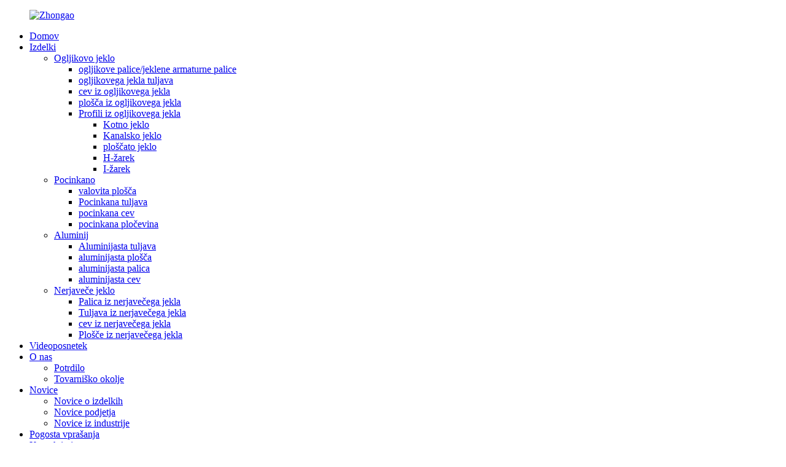

--- FILE ---
content_type: text/html
request_url: http://sl.sdzhongaosteel.com/valve/
body_size: 9799
content:
<!DOCTYPE html> <html dir="ltr" lang="sl"> <head> <meta charset="UTF-8"/> <meta http-equiv="Content-Type" content="text/html; charset=UTF-8" />  <title>Proizvajalci ventilov - Kitajska tovarna in dobavitelji ventilov</title> <meta name="viewport" content="width=device-width,initial-scale=1,minimum-scale=1,maximum-scale=1,user-scalable=no"> <link rel="apple-touch-icon-precomposed" href=""> <meta name="format-detection" content="telephone=no"> <script src="https://cdn.globalso.com/lite-yt-embed.js"></script> <link href="https://cdn.globalso.com/lite-yt-embed.css" rel="stylesheet" onload="this.onload=null;this.rel='stylesheet'"> <meta name="apple-mobile-web-app-capable" content="yes"> <meta name="apple-mobile-web-app-status-bar-style" content="black"> <link href="//cdn.globalso.com/sdzhongaosteel/style/global/style1016.css" rel="stylesheet" onload="this.onload=null;this.rel='stylesheet'"> <link href="//cdn.globalso.com/sdzhongaosteel/style/public/public.css" rel="stylesheet" onload="this.onload=null;this.rel='stylesheet'">  <link rel="shortcut icon" href="https://cdn.globalso.com/sdzhongaosteel/ico.png" />  <meta name="description" content="Proizvajalci ventilov, tovarna, dobavitelji iz Kitajske, vaša podpora je naša večna moč! Toplo pozdravljamo stranke doma in v tujini, da obiščejo naše podjetje." />  <!-- Google Tag Manager --> <script>(function(w,d,s,l,i){w[l]=w[l]||[];w[l].push({'gtm.start':
new Date().getTime(),event:'gtm.js'});var f=d.getElementsByTagName(s)[0],
j=d.createElement(s),dl=l!='dataLayer'?'&l='+l:'';j.async=true;j.src=
'https://www.googletagmanager.com/gtm.js?id='+i+dl;f.parentNode.insertBefore(j,f);
})(window,document,'script','dataLayer','GTM-P7RK55H');</script> <!-- End Google Tag Manager -->  <link href="//cdn.globalso.com/hide_search.css" rel="stylesheet"/><link href="//www.sdzhongaosteel.com/style/sl.html.css" rel="stylesheet"/><link rel="alternate" hreflang="sl" href="https://sl.sdzhongaosteel.com/" /><link rel="canonical"  href="https://sl.sdzhongaosteel.com/valve/" /></head> <body> <div class="container">   <!-- web_head start -->  <header class="index_web_head web_head">     <div class="head_layer">       <div class="layout">          <figure class="logo"> <a href="/">                 <img src="https://cdn.globalso.com/sdzhongaosteel/Zhongao.png" alt="Zhongao">                 </a>         </figure>         <nav class="nav_wrap">           <ul class="head_nav">           <li><a href="/">Domov</a></li> <li><a href="/products/">Izdelki</a> <ul class="sub-menu"> 	<li><a href="/carbon-steel/">Ogljikovo jeklo</a> 	<ul class="sub-menu"> 		<li><a href="/carbon-barsteel-rebars/">ogljikove palice/jeklene armaturne palice</a></li> 		<li><a href="/carbon-steel-coil/">ogljikovega jekla tuljava</a></li> 		<li><a href="/carbon-steel-pipe-carbon-steel/">cev iz ogljikovega jekla</a></li> 		<li><a href="/carbon-steel-plate/">plošča iz ogljikovega jekla</a></li> 		<li><a href="/carbon-steel-profiles/">Profili iz ogljikovega jekla</a> 		<ul class="sub-menu"> 			<li><a href="/angle-steel/">Kotno jeklo</a></li> 			<li><a href="/channel-steel-carbon-steel-profiles/">Kanalsko jeklo</a></li> 			<li><a href="/flat-steel/">ploščato jeklo</a></li> 			<li><a href="/h-beam/">H-žarek</a></li> 			<li><a href="/i-beam/">I-žarek</a></li> 		</ul> </li> 	</ul> </li> 	<li><a href="/galvanized/">Pocinkano</a> 	<ul class="sub-menu"> 		<li><a href="/corrugated-plate/">valovita plošča</a></li> 		<li><a href="/galvanized-coil/">Pocinkana tuljava</a></li> 		<li><a href="/galvanized-pipe-galvanized/">pocinkana cev</a></li> 		<li><a href="/galvanized-sheet/">pocinkana pločevina</a></li> 	</ul> </li> 	<li><a href="/aluminum/">Aluminij</a> 	<ul class="sub-menu"> 		<li><a href="/aluminum-coil/">Aluminijasta tuljava</a></li> 		<li><a href="/aluminum-plate-aluminum/">aluminijasta plošča</a></li> 		<li><a href="/aluminum-bar/">aluminijasta palica</a></li> 		<li><a href="/aluminum-tube-aluminum/">aluminijasta cev</a></li> 	</ul> </li> 	<li><a href="/stainless-steel/">Nerjaveče jeklo</a> 	<ul class="sub-menu"> 		<li><a href="/bar/">Palica iz nerjavečega jekla</a></li> 		<li><a href="/stainless-steel-coil/">Tuljava iz nerjavečega jekla</a></li> 		<li><a href="/stainless-steel-pipe-stainless-steel-series/">cev iz nerjavečega jekla</a></li> 		<li><a href="/stainless-steel-plate-stainless-steel-series/">Plošče iz nerjavečega jekla</a></li> 	</ul> </li> </ul> </li> <li><a href="/video/">Videoposnetek</a></li> <li><a href="/about-us/">O nas</a> <ul class="sub-menu"> 	<li><a href="/about-us/certificate/">Potrdilo</a></li> 	<li><a href="/about-us/factory-environment/">Tovarniško okolje</a></li> </ul> </li> <li><a href="/news/">Novice</a> <ul class="sub-menu"> 	<li><a href="/news_catalog/products-news/">Novice o izdelkih</a></li> 	<li><a href="/news_catalog/company-news/">Novice podjetja</a></li> 	<li><a href="/news_catalog/industry-news/">Novice iz industrije</a></li> </ul> </li> <li><a href="/faqs/">Pogosta vprašanja</a></li> <li><a href="/contact-us/">Kontaktirajte nas</a></li>           </ul>         </nav>         <div class="head_right">           <b id="btn-search" class="btn--search"></b>  <div class="change-language ensemble">   <div class="change-language-info">     <div class="change-language-title medium-title">        <div class="language-flag language-flag-en"><a href="https://www.sdzhongaosteel.com/"><b class="country-flag"></b><span>English</span> </a></div>        <b class="language-icon"></b>      </div> 	<div class="change-language-cont sub-content">         <div class="empty"></div>     </div>   </div> </div> <!--theme273-->          </div>       </div>     </div>   </header>     <!-- sys_sub_head --> <div class="sys_sub_head">   <div class="head_bn_slider">     <ul class="head_bn_items swiper-wrapper">    <li class="head_bn_item swiper-slide"><img src="//cdn.globalso.com/sdzhongaosteel/style/global/img/demo/head_banner1.jpg" alt="Zhongao"></li>     </ul>   </div>   <div class="swiper-control">       <div class="swiper-pagination"></div>   </div> </div>   <!-- path --> <div class="path_bar">   <div class="layout">     <ul>      <li> <a itemprop="breadcrumb" href="/">Domov</a></li><li> <a itemprop="breadcrumb" href="/featured-products/" title="Featured Products">Izbrani izdelki</a> </li><li> <a itemprop="breadcrumb" href="/pipe-fittings/" title="Pipe Fittings">Cevne armature</a> </li><li> <a href="#">Ventil</a></li>     </ul>   </div> </div>       <section class="web_main page_main">   <div class="layout">     <aside class="aside">   <section class="aside-wrap">     <section class="side-widget">     <div class="side-tit-bar">       <h4 class="side-tit">Kategorije</h4>     </div>     <ul class="side-cate">       <li><a href="/aluminum/">Aluminij</a> <ul class="sub-menu"> 	<li><a href="/aluminum-coil/">Aluminijasta tuljava</a></li> 	<li><a href="/aluminum-plate-aluminum/">aluminijasta plošča</a></li> 	<li><a href="/aluminum-bar/">aluminijasta palica</a></li> 	<li><a href="/aluminum-tube-aluminum/">aluminijasta cev</a></li> </ul> </li> <li><a href="/carbon-steel/">Ogljikovo jeklo</a> <ul class="sub-menu"> 	<li><a href="/carbon-barsteel-rebars/">ogljikove palice/jeklene armaturne palice</a></li> 	<li><a href="/carbon-steel-coil/">ogljikovega jekla tuljava</a></li> 	<li><a href="/carbon-steel-pipe-carbon-steel/">cev iz ogljikovega jekla</a></li> 	<li><a href="/carbon-steel-plate/">plošča iz ogljikovega jekla</a></li> 	<li><a href="/carbon-steel-profiles/">Profili iz ogljikovega jekla</a> 	<ul class="sub-menu"> 		<li><a href="/angle-steel/">Kotno jeklo</a></li> 		<li><a href="/channel-steel-carbon-steel-profiles/">Kanalsko jeklo</a></li> 		<li><a href="/flat-steel/">ploščato jeklo</a></li> 		<li><a href="/h-beam/">H-žarek</a></li> 		<li><a href="/i-beam/">I-žarek</a></li> 	</ul> </li> </ul> </li> <li><a href="/galvanized/">Pocinkano</a> <ul class="sub-menu"> 	<li><a href="/corrugated-plate/">valovita plošča</a></li> 	<li><a href="/galvanized-coil/">Pocinkana tuljava</a></li> 	<li><a href="/galvanized-pipe-galvanized/">pocinkana cev</a></li> 	<li><a href="/galvanized-sheet/">pocinkana pločevina</a></li> </ul> </li> <li><a href="/stainless-steel/">Nerjaveče jeklo</a> <ul class="sub-menu"> 	<li><a href="/bar/">Palica iz nerjavečega jekla</a></li> 	<li><a href="/stainless-steel-coil/">Tuljava iz nerjavečega jekla</a></li> 	<li><a href="/stainless-steel-pipe-stainless-steel-series/">cev iz nerjavečega jekla</a></li> 	<li><a href="/stainless-steel-plate-stainless-steel-series/">Plošče iz nerjavečega jekla</a></li> </ul> </li>     </ul>   </section>   <div class="side-widget">     <div class="side-tit-bar">       <h2 class="side-tit">Izbrani izdelki</h2>     </div> 	  	 <div class="side-product-items">               <div class="items_content">                <div class="side_slider">                     <ul class="swiper-wrapper"> 				                   <li class="swiper-slide gm-sep side_product_item">                     <figure > <a href="/beam-carbon-structure-engineering-steel-astm-i-beam-galvanized-steel-product/" class="item-img"><img src="https://cdn.globalso.com/sdzhongaosteel/Beam-carbon-structure-Engineerin01-300x300.jpg" alt="Inženirsko jeklo z ogljikovo konstrukcijo ASTM I ..."></a>                       <figcaption>                         <h3 class="item_title"><a href="/beam-carbon-structure-engineering-steel-astm-i-beam-galvanized-steel-product/">Motor z ogljikovo konstrukcijo ...</a></h3>                        </figcaption>                     </figure> 					</li> 					                   <li class="swiper-slide gm-sep side_product_item">                     <figure > <a href="/fine-drawn-seamless-alloy-tube-cold-drawn-hollow-round-tube-product/" class="item-img"><img src="https://cdn.globalso.com/sdzhongaosteel/tube-cold-drawn-hollow-round-tube02-300x300.jpg" alt="Fino vlečena brezšivna cev iz zlitine, hladno vlečena votla ..."></a>                       <figcaption>                         <h3 class="item_title"><a href="/fine-drawn-seamless-alloy-tube-cold-drawn-hollow-round-tube-product/">Fino vlečena brezšivna zlitinska t...</a></h3>                        </figcaption>                     </figure> 					</li> 					                   <li class="swiper-slide gm-sep side_product_item">                     <figure > <a href="/precision-inside-and-outside-brightening-tube-product/" class="item-img"><img src="https://cdn.globalso.com/sdzhongaosteel/316L-precision-capillary01-300x300.jpg" alt="Precizna notranja in zunanja posvetlitvena cev"></a>                       <figcaption>                         <h3 class="item_title"><a href="/precision-inside-and-outside-brightening-tube-product/">Natančnost znotraj in zunaj ...</a></h3>                        </figcaption>                     </figure> 					</li> 					                   <li class="swiper-slide gm-sep side_product_item">                     <figure > <a href="/dn20-25-50-100-150-galvanized-steel-pipe-product/" class="item-img"><img src="https://cdn.globalso.com/sdzhongaosteel/DN20-25-50-100-150-Galvanized-steel-pipe1-300x300.jpg" alt="DN20 25 50 100 150 Pocinkana jeklena cev"></a>                       <figcaption>                         <h3 class="item_title"><a href="/dn20-25-50-100-150-galvanized-steel-pipe-product/">DN20 25 50 100 150 Pocinkano...</a></h3>                        </figcaption>                     </figure> 					</li> 					                   <li class="swiper-slide gm-sep side_product_item">                     <figure > <a href="/special-steel-20-hexagon-45-hexagon-16mn-square-steel-product/" class="item-img"><img src="https://cdn.globalso.com/sdzhongaosteel/16Mn-square-steel03-300x300.jpg" alt="Posebno jeklo 20# šesterokotnik 45# šesterokotnik 16Mn kvadrat..."></a>                       <figcaption>                         <h3 class="item_title"><a href="/special-steel-20-hexagon-45-hexagon-16mn-square-steel-product/">Posebno jeklo 20# šesterokotnik 4...</a></h3>                        </figcaption>                     </figure> 					</li> 					                </ul> 				 </div>                 <div class="btn-prev"></div>                 <div class="btn-next"></div>               </div>             </div>    </div>         </section> </aside>    <section class="main">       <div class="product-list">      <h1 class="page_title">Ventil</h1>  <ul class="product_list_items">    <li class="product_list_item">             <figure>               <span class="item_img"><img src="https://cdn.globalso.com/sdzhongaosteel/Cast-iron-stainless-steel-valve-01.jpg" alt="Ventil iz litega železa iz nerjavečega jekla"><a href="/cast-iron-stainless-steel-valve-product/" title="Cast iron stainless steel valve"></a> </span>               <figcaption> 			  <div class="item_information">                      <h3 class="item_title"><a href="/cast-iron-stainless-steel-valve-product/" title="Cast iron stainless steel valve">Ventil iz litega železa iz nerjavečega jekla</a></h3>                 <div class="item_info"><p>Ventil je krmilni element v sistemu za dovajanje tekočine v cevovodu. Uporablja se za spreminjanje prereza kanala in smeri pretoka medija. Ima funkcije preusmeritve, zapiranja, dušenja, povratnega ventila, premostitve ali razbremenitve prelivnega tlaka.</p> </div>                 </div>                 <div class="product_btns">                   <a href="javascript:" class="priduct_btn_inquiry add_email12">poizvedba</a><a href="/cast-iron-stainless-steel-valve-product/" class="priduct_btn_detail">podrobnost</a>                 </div>               </figcaption>             </figure>           </li>          </ul>         <div class="page_bar">         <div class="pages"></div>       </div>       </div>            </section>   </div> </section>    <!-- web_footer start -->  <footer class="sdhfyjszpyxgs_footer">      <div class="layout">         <div class="footer_items d-flex justify-content-between">             <div class="footer_item footer_item_contact wow zoomInA" data-wow-delay=".8s" data-wow-duration=".8s">                  <h2 class="footer_title">kontaktirajte nas</h2>                 <ul class="footer_contact">                     <li class="contact_mail"><a href="mailto:lisaq@zhongaosteel.com">lisaq@zhongaosteel.com</a></li>                     <li class="contact_address"><span>Naslov: Soba 1908, enota 1, stavba 1, stavba Xingmei, vzhodna cesta Dongchang, ulica Dongcheng, območje gospodarskega in tehnološkega razvoja Liaocheng, provinca Shandong</span></li>                     <li class="contact_phone"><a href="tel:+86 15275837000 ">Telefon: +86 15275837000</a></li>                     <li  class="whatsapp1"><a href="https://api.whatsapp.com/send?phone=8613969530344">WhatsApp: +86 13969530344</a></li>                 </ul>                 <ul class="sdhfyjszpyxgs_social d-flex align-items-center">               <li><a rel="nofollow" target="_blank" href="https://www.facebook.com/profile.php?id=100088152390925"><img src="https://cdn.globalso.com/sdzhongaosteel/ia_100000148.png" alt="Facebook"></a></li>                         <li><a rel="nofollow" target="_blank" href="https://www.linkedin.com/feed/"><img src="https://cdn.globalso.com/sdzhongaosteel/ia_100000149.png" alt="LinkedIn"></a></li>                         <li><a rel="nofollow" target="_blank" href="https://studio.youtube.com/channel/UC7o4eVfW9eDeoyLwSSVPlTw/videos/upload?filter=%5B%5D&sort=%7B%22columnType%22%3A%22date%22%2C%22sortOrder%22%3A%22DESCENDING%22%7D"><img src="https://cdn.globalso.com/sdzhongaosteel/ia_100000152.png" alt="YouTube"></a></li>                         <li><a rel="nofollow" target="_blank" href="https://www.instagram.com/elina.steel/"><img src="https://cdn.globalso.com/sdzhongaosteel/ia_100000151.png" alt="instagram"></a></li>                         <li><a rel="nofollow" target="_blank" href="https://twitter.com/Elinalu5"><img src="https://cdn.globalso.com/sdzhongaosteel/ia_100000150.png" alt="Twitter"></a></li>                             </ul>             </div>             <div class="footer_item footer_item_nav wow zoomInA" data-wow-delay=".8s" data-wow-duration=".8s">                  <h2 class="footer_title">izdelki</h2>                 <ul class="footer_nav">  <li><a href="/carbon-steel/">Ogljikovo jeklo</a></li> <li><a href="/aluminum/">Aluminij</a></li> <li><a href="/galvanized/">Pocinkano</a></li> <li><a href="/stainless-steel/">Nerjaveče jeklo</a></li>                 </ul>              </div>             <div class="footer_item footer_item_nav wow zoomInA" data-wow-delay=".8s" data-wow-duration=".8s">                  <h2 class="footer_title">hitre povezave</h2>                 <ul class="footer_nav">  <li><a href="/about-us/">O nas</a></li> <li><a href="/faqs/">Pogosta vprašanja</a></li> <li><a href="/video/">Videoposnetek</a></li> <li><a href="/contact-us/">Kontaktirajte nas</a></li>                 </ul>              </div>             <div class="footer_item footer_item_inquiry wow zoomInA" data-wow-delay=".8s" data-wow-duration=".8s">                  <h2 class="footer_title">pošlji povpraševanje:</h2>                 <div class="inquiry_text">pripravljen/a izvedeti več</div>                 <div class="inquiry_desc">Nič ni boljšega kot videti končni rezultat. Izvedite več o newfunu in pridobite najnovejši album z vzorci izdelkov. Pravkar sem prosil za več informacij.</div>                 <div class="inquiry_btn">Kliknite za povpraševanje<i></i></div>              </div>         </div>         <div class="copyright wow zoomInA" data-wow-delay=".8s" data-wow-duration=".8s">© Avtorske pravice - 2010–2026: Vse pravice pridržane.<script type="text/javascript" src="//www.globalso.site/livechat.js"></script>        <a href="/sitemap.xml">Zemljevid spletnega mesta</a> - <a href="/top-blog/">NAJBOLJŠI BLOG</a> - <a href="/top-search/">NAJBOLJŠE ISKANJE</a>         </div>      </div>  </footer>    <aside class="scrollsidebar" id="scrollsidebar">   <div class="side_content">     <div class="side_list">       <header class="hd"><img src="//cdn.globalso.com/title_pic.png" alt="Spletno povpraševanje"/></header>       <div class="cont">         <li><a class="email" href="javascript:" onclick="showMsgPop();">Pošlji e-pošto</a></li>         <li><a class="whatsapp" target="_blank" href="https://api.whatsapp.com/send?phone=8615339938920" >+8615339938920</a></li>                                       </div>                   <div class="side_title"><a  class="close_btn"><span>x</span></a></div>     </div>   </div>   <!--<div class="show_btn"></div>-->     <ul class="right_nav">      <li>          <div class="iconBox oln_ser">               <img src='//cdn.globalso.com/sdzhongaosteel/style/global/img/demo/tel.png' alt="tel.">             <h4>Telefon</h4>          </div>          <div class="hideBox">             <div class="hb">                <h5>Tel.</h5>                <div class="fonttalk">                     <p>+86 15275837000</p>                                   </div>                <div class="fonttalk">                                     </div>             </div>          </div>       </li>      <li>          <div class="iconBox oln_ser">               <a href="mailto:lisaq@zhongaosteel.com"><img src='//cdn.globalso.com/sdzhongaosteel/style/global/img/demo/email.png' alt="e-pošta"></a>             <h4>E-pošta</h4>          </div>          <div class="hideBox">             <div class="hb">                <h5>E-pošta</h5>                <div class="fonttalk">                     <p><a href="mailto:lisaq@zhongaosteel.com">lisaq@zhongaosteel.com</a></p>                    <p><a href="mailto:"></a></p>                                    </div>                <div class="fonttalk">                                     </div>             </div>          </div>       </li>            <!--    <li>--> <!--         <div class="iconBox">--> <!--<a href="https://api.whatsapp.com/send?phone=8615339938920" target="_blank">--> <!--            <img src='//cdn.globalso.com/sdzhongaosteel/style/global/img/demo/whatsapp.png' alt="whatsapp">--> <!--</a>--> <!--<a href="https://api.whatsapp.com/send?phone=8615339938920" target="_blank">--> <!--            <h4>Whatsapp</h4>--> <!--</a>--> <!--         </div>--> <!--         <div class="hideBox">--> <!--           <div class="hb">--> <!--               <h5>Whatsapp</h5>--> <!--               <div class="fonttalk">--> <!--                    <p><a href="https://api.whatsapp.com/send?phone=8615339938920" target="_blank">+86 13969530344</a></p>--> <!--               </div>--> <!--               <div class="fonttalk">-->                      <!--               </div>--> <!--            </div>--> <!--         </div>--> <!--      </li>-->          <li>          <div class="iconBox">             <img src='https://cdn.globalso.com/sdzhongaosteel/style/global/img/demo/whatsapp.png'>             <h4>WhatsApp</h4>          </div>          <div class="hideBox">             <div class="hb">                <h5>Judy</h5>                                     <img src="https://cdn.globalso.com/sdzhongaosteel/style/global/img/demo/whatsapp2.png" alt="WhatsApp">                             </div>           </div>       </li>             <!--      <li>-->     <!--     <div class="iconBox oln_ser"> -->     <!--         <a href="https://www.facebook.com/profile.php?id=100088152390925"><img src='//cdn.globalso.com/sdzhongaosteel/style/global/img/demo/claasnsn-1.png' alt="Facebook"></a>-->     <!--        <h4>Facebook</h4>-->     <!--     </div>-->     <!--     <div class="hideBox">-->     <!--        <div class="hb">-->     <!--           <h5>Facebook</h5>-->     <!--           <div class="fonttalk">-->     <!--               <p><a href="https://www.facebook.com/profile.php?id=100088152390925">Facebook</a></p>-->                         <!--           </div>-->     <!--           <div class="fonttalk">-->                          <!--           </div>-->     <!--        </div>-->     <!--     </div>-->     <!--  </li>-->     <!--  <li>-->     <!--     <div class="iconBox oln_ser"> -->     <!--         <a href="https://www.linkedin.com/feed/"><img src='//cdn.globalso.com/sdzhongaosteel/style/global/img/demo/claasnsn-5.png' alt="LinkedIn"></a>-->     <!--        <h4>LinkedIn</h4>-->     <!--     </div>-->     <!--     <div class="hideBox">-->     <!--        <div class="hb">-->     <!--           <h5>LinkedIn</h5>-->     <!--           <div class="fonttalk">-->     <!--               <p><a href="https://www.linkedin.com/feed/">LinkedIn</a></p>-->                         <!--           </div>-->     <!--           <div class="fonttalk">-->                          <!--           </div>-->     <!--        </div>-->     <!--     </div>-->     <!--  </li>-->     <!--<li>-->     <!--     <div class="iconBox oln_ser"> -->     <!--         <a href="https://studio.youtube.com/channel/UC7o4eVfW9eDeoyLwSSVPlTw/videos/upload?filter=%5B%5D&sort=%7B%22columnType%22%3A%22date%22%2C%22sortOrder%22%3A%22DESCENDING%22%7D"><img src='//cdn.globalso.com/sdzhongaosteel/style/global/img/demo/claasnsn-4.png' alt="YouTube"></a>-->     <!--        <h4>YouTube</h4>-->     <!--     </div>-->     <!--     <div class="hideBox">-->     <!--        <div class="hb">-->     <!--           <h5>YouTube</h5>-->     <!--           <div class="fonttalk">-->     <!--               <p><a href="https://studio.youtube.com/channel/UC7o4eVfW9eDeoyLwSSVPlTw/videos/upload?filter=%5B%5D&sort=%7B%22columnType%22%3A%22date%22%2C%22sortOrder%22%3A%22DESCENDING%22%7D">YouTube</a></p>-->                         <!--           </div>-->     <!--           <div class="fonttalk">-->                          <!--           </div>-->     <!--        </div>-->     <!--     </div>-->     <!--  </li>-->     <!--     <li>-->     <!--     <div class="iconBox oln_ser"> -->     <!--        <a href="https://www.instagram.com/elina.steel/"> <img src='//cdn.globalso.com/sdzhongaosteel/style/global/img/demo/claasnsn-3.png' alt="Instagram"></a>-->     <!--        <h4>Instagram</h4>-->     <!--     </div>-->     <!--     <div class="hideBox">-->     <!--        <div class="hb">-->     <!--           <h5>Instagram</h5>-->     <!--           <div class="fonttalk">-->     <!--               <p><a href="https://www.instagram.com/elina.steel/">Instagram</a></p>-->                         <!--           </div>-->     <!--           <div class="fonttalk">-->                          <!--           </div>-->     <!--        </div>-->     <!--     </div>-->     <!--  </li>-->     <!--        <li>-->     <!--     <div class="iconBox oln_ser"> -->     <!--         <a href="https://twitter.com/Elinalu5"><img src='//cdn.globalso.com/sdzhongaosteel/style/global/img/demo/claasnsn-2.png' alt="Twitter"></a>-->     <!--        <h4>Twitter</h4>-->     <!--     </div>-->     <!--     <div class="hideBox">-->     <!--        <div class="hb">-->     <!--           <h5>Twitter</h5>-->     <!--           <div class="fonttalk">-->     <!--               <p><a href="https://twitter.com/Elinalu5">Twitter</a></p>-->                         <!--           </div>-->     <!--           <div class="fonttalk">-->                          <!--           </div>-->     <!--        </div>-->     <!--     </div>-->     <!--  </li>-->    </ul> </aside>   <div class="inquiry-pop-bd">   <div class="inquiry-pop"> <i class="ico-close-pop" onclick="hideMsgPop();"></i>      <script type="text/javascript" src="//www.globalso.site/form.js"></script>    </div> </div> </div> <div class="web-search"> <b id="btn-search-close" class="btn--search-close"></b>   <div style=" width:100%">     <div class="head-search">       <form class="" action="/search.php" method="get" >         <input class="search-ipt" name="s" placeholder="Start Typing..." />         <input class="search-btn" type="submit" value=""/> 		<input type="hidden" name="cat" value="490"/>         <span class="search-attr">Pritisnite Enter za iskanje ali ESC za zapiranje</span>       </form>     </div>   </div> </div>   <script type="text/javascript" src="//cdn.globalso.com/sdzhongaosteel/style/global/js/jquery.min1016.js"></script>  <script type="text/javascript" src="//cdn.globalso.com/sdzhongaosteel/style/global/js/common1016.js"></script> <script type="text/javascript" src="//cdn.globalso.com/sdzhongaosteel/style/public/public.js"></script>  <!-- Google Tag Manager (noscript) --> <noscript><iframe src="https://www.googletagmanager.com/ns.html?id=GTM-P7RK55H" height="0" width="0" style="display:none;visibility:hidden"></iframe></noscript> <!-- End Google Tag Manager (noscript) -->   <script type="text/javascript">

if(typeof jQuery == 'undefined' || typeof jQuery.fn.on == 'undefined') {
	document.write('<script src="https://www.sdzhongaosteel.com/wp-content/plugins/bb-plugin/js/jquery.js"><\/script>');
	document.write('<script src="https://www.sdzhongaosteel.com/wp-content/plugins/bb-plugin/js/jquery.migrate.min.js"><\/script>');
}

</script><ul class="prisna-wp-translate-seo" id="prisna-translator-seo"><li class="language-flag language-flag-en"><a href="https://www.sdzhongaosteel.com/valve/" title="English" target="_blank"><b class="country-flag"></b><span>English</span></a></li><li class="language-flag language-flag-fr"><a href="http://fr.sdzhongaosteel.com/valve/" title="French" target="_blank"><b class="country-flag"></b><span>French</span></a></li><li class="language-flag language-flag-de"><a href="http://de.sdzhongaosteel.com/valve/" title="German" target="_blank"><b class="country-flag"></b><span>German</span></a></li><li class="language-flag language-flag-pt"><a href="http://pt.sdzhongaosteel.com/valve/" title="Portuguese" target="_blank"><b class="country-flag"></b><span>Portuguese</span></a></li><li class="language-flag language-flag-es"><a href="http://es.sdzhongaosteel.com/valve/" title="Spanish" target="_blank"><b class="country-flag"></b><span>Spanish</span></a></li><li class="language-flag language-flag-ru"><a href="http://ru.sdzhongaosteel.com/valve/" title="Russian" target="_blank"><b class="country-flag"></b><span>Russian</span></a></li><li class="language-flag language-flag-ja"><a href="http://ja.sdzhongaosteel.com/valve/" title="Japanese" target="_blank"><b class="country-flag"></b><span>Japanese</span></a></li><li class="language-flag language-flag-ko"><a href="http://ko.sdzhongaosteel.com/valve/" title="Korean" target="_blank"><b class="country-flag"></b><span>Korean</span></a></li><li class="language-flag language-flag-ar"><a href="http://ar.sdzhongaosteel.com/valve/" title="Arabic" target="_blank"><b class="country-flag"></b><span>Arabic</span></a></li><li class="language-flag language-flag-ga"><a href="http://ga.sdzhongaosteel.com/valve/" title="Irish" target="_blank"><b class="country-flag"></b><span>Irish</span></a></li><li class="language-flag language-flag-el"><a href="http://el.sdzhongaosteel.com/valve/" title="Greek" target="_blank"><b class="country-flag"></b><span>Greek</span></a></li><li class="language-flag language-flag-tr"><a href="http://tr.sdzhongaosteel.com/valve/" title="Turkish" target="_blank"><b class="country-flag"></b><span>Turkish</span></a></li><li class="language-flag language-flag-it"><a href="http://it.sdzhongaosteel.com/valve/" title="Italian" target="_blank"><b class="country-flag"></b><span>Italian</span></a></li><li class="language-flag language-flag-da"><a href="http://da.sdzhongaosteel.com/valve/" title="Danish" target="_blank"><b class="country-flag"></b><span>Danish</span></a></li><li class="language-flag language-flag-ro"><a href="http://ro.sdzhongaosteel.com/valve/" title="Romanian" target="_blank"><b class="country-flag"></b><span>Romanian</span></a></li><li class="language-flag language-flag-id"><a href="http://id.sdzhongaosteel.com/valve/" title="Indonesian" target="_blank"><b class="country-flag"></b><span>Indonesian</span></a></li><li class="language-flag language-flag-cs"><a href="http://cs.sdzhongaosteel.com/valve/" title="Czech" target="_blank"><b class="country-flag"></b><span>Czech</span></a></li><li class="language-flag language-flag-af"><a href="http://af.sdzhongaosteel.com/valve/" title="Afrikaans" target="_blank"><b class="country-flag"></b><span>Afrikaans</span></a></li><li class="language-flag language-flag-sv"><a href="http://sv.sdzhongaosteel.com/valve/" title="Swedish" target="_blank"><b class="country-flag"></b><span>Swedish</span></a></li><li class="language-flag language-flag-pl"><a href="http://pl.sdzhongaosteel.com/valve/" title="Polish" target="_blank"><b class="country-flag"></b><span>Polish</span></a></li><li class="language-flag language-flag-eu"><a href="http://eu.sdzhongaosteel.com/valve/" title="Basque" target="_blank"><b class="country-flag"></b><span>Basque</span></a></li><li class="language-flag language-flag-ca"><a href="http://ca.sdzhongaosteel.com/valve/" title="Catalan" target="_blank"><b class="country-flag"></b><span>Catalan</span></a></li><li class="language-flag language-flag-eo"><a href="http://eo.sdzhongaosteel.com/valve/" title="Esperanto" target="_blank"><b class="country-flag"></b><span>Esperanto</span></a></li><li class="language-flag language-flag-hi"><a href="http://hi.sdzhongaosteel.com/valve/" title="Hindi" target="_blank"><b class="country-flag"></b><span>Hindi</span></a></li><li class="language-flag language-flag-lo"><a href="http://lo.sdzhongaosteel.com/valve/" title="Lao" target="_blank"><b class="country-flag"></b><span>Lao</span></a></li><li class="language-flag language-flag-sq"><a href="http://sq.sdzhongaosteel.com/valve/" title="Albanian" target="_blank"><b class="country-flag"></b><span>Albanian</span></a></li><li class="language-flag language-flag-am"><a href="http://am.sdzhongaosteel.com/valve/" title="Amharic" target="_blank"><b class="country-flag"></b><span>Amharic</span></a></li><li class="language-flag language-flag-hy"><a href="http://hy.sdzhongaosteel.com/valve/" title="Armenian" target="_blank"><b class="country-flag"></b><span>Armenian</span></a></li><li class="language-flag language-flag-az"><a href="http://az.sdzhongaosteel.com/valve/" title="Azerbaijani" target="_blank"><b class="country-flag"></b><span>Azerbaijani</span></a></li><li class="language-flag language-flag-be"><a href="http://be.sdzhongaosteel.com/valve/" title="Belarusian" target="_blank"><b class="country-flag"></b><span>Belarusian</span></a></li><li class="language-flag language-flag-bn"><a href="http://bn.sdzhongaosteel.com/valve/" title="Bengali" target="_blank"><b class="country-flag"></b><span>Bengali</span></a></li><li class="language-flag language-flag-bs"><a href="http://bs.sdzhongaosteel.com/valve/" title="Bosnian" target="_blank"><b class="country-flag"></b><span>Bosnian</span></a></li><li class="language-flag language-flag-bg"><a href="http://bg.sdzhongaosteel.com/valve/" title="Bulgarian" target="_blank"><b class="country-flag"></b><span>Bulgarian</span></a></li><li class="language-flag language-flag-ceb"><a href="http://ceb.sdzhongaosteel.com/valve/" title="Cebuano" target="_blank"><b class="country-flag"></b><span>Cebuano</span></a></li><li class="language-flag language-flag-ny"><a href="http://ny.sdzhongaosteel.com/valve/" title="Chichewa" target="_blank"><b class="country-flag"></b><span>Chichewa</span></a></li><li class="language-flag language-flag-co"><a href="http://co.sdzhongaosteel.com/valve/" title="Corsican" target="_blank"><b class="country-flag"></b><span>Corsican</span></a></li><li class="language-flag language-flag-hr"><a href="http://hr.sdzhongaosteel.com/valve/" title="Croatian" target="_blank"><b class="country-flag"></b><span>Croatian</span></a></li><li class="language-flag language-flag-nl"><a href="http://nl.sdzhongaosteel.com/valve/" title="Dutch" target="_blank"><b class="country-flag"></b><span>Dutch</span></a></li><li class="language-flag language-flag-et"><a href="http://et.sdzhongaosteel.com/valve/" title="Estonian" target="_blank"><b class="country-flag"></b><span>Estonian</span></a></li><li class="language-flag language-flag-tl"><a href="http://tl.sdzhongaosteel.com/valve/" title="Filipino" target="_blank"><b class="country-flag"></b><span>Filipino</span></a></li><li class="language-flag language-flag-fi"><a href="http://fi.sdzhongaosteel.com/valve/" title="Finnish" target="_blank"><b class="country-flag"></b><span>Finnish</span></a></li><li class="language-flag language-flag-fy"><a href="http://fy.sdzhongaosteel.com/valve/" title="Frisian" target="_blank"><b class="country-flag"></b><span>Frisian</span></a></li><li class="language-flag language-flag-gl"><a href="http://gl.sdzhongaosteel.com/valve/" title="Galician" target="_blank"><b class="country-flag"></b><span>Galician</span></a></li><li class="language-flag language-flag-ka"><a href="http://ka.sdzhongaosteel.com/valve/" title="Georgian" target="_blank"><b class="country-flag"></b><span>Georgian</span></a></li><li class="language-flag language-flag-gu"><a href="http://gu.sdzhongaosteel.com/valve/" title="Gujarati" target="_blank"><b class="country-flag"></b><span>Gujarati</span></a></li><li class="language-flag language-flag-ht"><a href="http://ht.sdzhongaosteel.com/valve/" title="Haitian" target="_blank"><b class="country-flag"></b><span>Haitian</span></a></li><li class="language-flag language-flag-ha"><a href="http://ha.sdzhongaosteel.com/valve/" title="Hausa" target="_blank"><b class="country-flag"></b><span>Hausa</span></a></li><li class="language-flag language-flag-haw"><a href="http://haw.sdzhongaosteel.com/valve/" title="Hawaiian" target="_blank"><b class="country-flag"></b><span>Hawaiian</span></a></li><li class="language-flag language-flag-iw"><a href="http://iw.sdzhongaosteel.com/valve/" title="Hebrew" target="_blank"><b class="country-flag"></b><span>Hebrew</span></a></li><li class="language-flag language-flag-hmn"><a href="http://hmn.sdzhongaosteel.com/valve/" title="Hmong" target="_blank"><b class="country-flag"></b><span>Hmong</span></a></li><li class="language-flag language-flag-hu"><a href="http://hu.sdzhongaosteel.com/valve/" title="Hungarian" target="_blank"><b class="country-flag"></b><span>Hungarian</span></a></li><li class="language-flag language-flag-is"><a href="http://is.sdzhongaosteel.com/valve/" title="Icelandic" target="_blank"><b class="country-flag"></b><span>Icelandic</span></a></li><li class="language-flag language-flag-ig"><a href="http://ig.sdzhongaosteel.com/valve/" title="Igbo" target="_blank"><b class="country-flag"></b><span>Igbo</span></a></li><li class="language-flag language-flag-jw"><a href="http://jw.sdzhongaosteel.com/valve/" title="Javanese" target="_blank"><b class="country-flag"></b><span>Javanese</span></a></li><li class="language-flag language-flag-kn"><a href="http://kn.sdzhongaosteel.com/valve/" title="Kannada" target="_blank"><b class="country-flag"></b><span>Kannada</span></a></li><li class="language-flag language-flag-kk"><a href="http://kk.sdzhongaosteel.com/valve/" title="Kazakh" target="_blank"><b class="country-flag"></b><span>Kazakh</span></a></li><li class="language-flag language-flag-km"><a href="http://km.sdzhongaosteel.com/valve/" title="Khmer" target="_blank"><b class="country-flag"></b><span>Khmer</span></a></li><li class="language-flag language-flag-ku"><a href="http://ku.sdzhongaosteel.com/valve/" title="Kurdish" target="_blank"><b class="country-flag"></b><span>Kurdish</span></a></li><li class="language-flag language-flag-ky"><a href="http://ky.sdzhongaosteel.com/valve/" title="Kyrgyz" target="_blank"><b class="country-flag"></b><span>Kyrgyz</span></a></li><li class="language-flag language-flag-la"><a href="http://la.sdzhongaosteel.com/valve/" title="Latin" target="_blank"><b class="country-flag"></b><span>Latin</span></a></li><li class="language-flag language-flag-lv"><a href="http://lv.sdzhongaosteel.com/valve/" title="Latvian" target="_blank"><b class="country-flag"></b><span>Latvian</span></a></li><li class="language-flag language-flag-lt"><a href="http://lt.sdzhongaosteel.com/valve/" title="Lithuanian" target="_blank"><b class="country-flag"></b><span>Lithuanian</span></a></li><li class="language-flag language-flag-lb"><a href="http://lb.sdzhongaosteel.com/valve/" title="Luxembou.." target="_blank"><b class="country-flag"></b><span>Luxembou..</span></a></li><li class="language-flag language-flag-mk"><a href="http://mk.sdzhongaosteel.com/valve/" title="Macedonian" target="_blank"><b class="country-flag"></b><span>Macedonian</span></a></li><li class="language-flag language-flag-mg"><a href="http://mg.sdzhongaosteel.com/valve/" title="Malagasy" target="_blank"><b class="country-flag"></b><span>Malagasy</span></a></li><li class="language-flag language-flag-ms"><a href="http://ms.sdzhongaosteel.com/valve/" title="Malay" target="_blank"><b class="country-flag"></b><span>Malay</span></a></li><li class="language-flag language-flag-ml"><a href="http://ml.sdzhongaosteel.com/valve/" title="Malayalam" target="_blank"><b class="country-flag"></b><span>Malayalam</span></a></li><li class="language-flag language-flag-mt"><a href="http://mt.sdzhongaosteel.com/valve/" title="Maltese" target="_blank"><b class="country-flag"></b><span>Maltese</span></a></li><li class="language-flag language-flag-mi"><a href="http://mi.sdzhongaosteel.com/valve/" title="Maori" target="_blank"><b class="country-flag"></b><span>Maori</span></a></li><li class="language-flag language-flag-mr"><a href="http://mr.sdzhongaosteel.com/valve/" title="Marathi" target="_blank"><b class="country-flag"></b><span>Marathi</span></a></li><li class="language-flag language-flag-mn"><a href="http://mn.sdzhongaosteel.com/valve/" title="Mongolian" target="_blank"><b class="country-flag"></b><span>Mongolian</span></a></li><li class="language-flag language-flag-my"><a href="http://my.sdzhongaosteel.com/valve/" title="Burmese" target="_blank"><b class="country-flag"></b><span>Burmese</span></a></li><li class="language-flag language-flag-ne"><a href="http://ne.sdzhongaosteel.com/valve/" title="Nepali" target="_blank"><b class="country-flag"></b><span>Nepali</span></a></li><li class="language-flag language-flag-no"><a href="http://no.sdzhongaosteel.com/valve/" title="Norwegian" target="_blank"><b class="country-flag"></b><span>Norwegian</span></a></li><li class="language-flag language-flag-ps"><a href="http://ps.sdzhongaosteel.com/valve/" title="Pashto" target="_blank"><b class="country-flag"></b><span>Pashto</span></a></li><li class="language-flag language-flag-fa"><a href="http://fa.sdzhongaosteel.com/valve/" title="Persian" target="_blank"><b class="country-flag"></b><span>Persian</span></a></li><li class="language-flag language-flag-pa"><a href="http://pa.sdzhongaosteel.com/valve/" title="Punjabi" target="_blank"><b class="country-flag"></b><span>Punjabi</span></a></li><li class="language-flag language-flag-sr"><a href="http://sr.sdzhongaosteel.com/valve/" title="Serbian" target="_blank"><b class="country-flag"></b><span>Serbian</span></a></li><li class="language-flag language-flag-st"><a href="http://st.sdzhongaosteel.com/valve/" title="Sesotho" target="_blank"><b class="country-flag"></b><span>Sesotho</span></a></li><li class="language-flag language-flag-si"><a href="http://si.sdzhongaosteel.com/valve/" title="Sinhala" target="_blank"><b class="country-flag"></b><span>Sinhala</span></a></li><li class="language-flag language-flag-sk"><a href="http://sk.sdzhongaosteel.com/valve/" title="Slovak" target="_blank"><b class="country-flag"></b><span>Slovak</span></a></li><li class="language-flag language-flag-sl"><a href="http://sl.sdzhongaosteel.com/valve/" title="Slovenian" target="_blank"><b class="country-flag"></b><span>Slovenian</span></a></li><li class="language-flag language-flag-so"><a href="http://so.sdzhongaosteel.com/valve/" title="Somali" target="_blank"><b class="country-flag"></b><span>Somali</span></a></li><li class="language-flag language-flag-sm"><a href="http://sm.sdzhongaosteel.com/valve/" title="Samoan" target="_blank"><b class="country-flag"></b><span>Samoan</span></a></li><li class="language-flag language-flag-gd"><a href="http://gd.sdzhongaosteel.com/valve/" title="Scots Gaelic" target="_blank"><b class="country-flag"></b><span>Scots Gaelic</span></a></li><li class="language-flag language-flag-sn"><a href="http://sn.sdzhongaosteel.com/valve/" title="Shona" target="_blank"><b class="country-flag"></b><span>Shona</span></a></li><li class="language-flag language-flag-sd"><a href="http://sd.sdzhongaosteel.com/valve/" title="Sindhi" target="_blank"><b class="country-flag"></b><span>Sindhi</span></a></li><li class="language-flag language-flag-su"><a href="http://su.sdzhongaosteel.com/valve/" title="Sundanese" target="_blank"><b class="country-flag"></b><span>Sundanese</span></a></li><li class="language-flag language-flag-sw"><a href="http://sw.sdzhongaosteel.com/valve/" title="Swahili" target="_blank"><b class="country-flag"></b><span>Swahili</span></a></li><li class="language-flag language-flag-tg"><a href="http://tg.sdzhongaosteel.com/valve/" title="Tajik" target="_blank"><b class="country-flag"></b><span>Tajik</span></a></li><li class="language-flag language-flag-ta"><a href="http://ta.sdzhongaosteel.com/valve/" title="Tamil" target="_blank"><b class="country-flag"></b><span>Tamil</span></a></li><li class="language-flag language-flag-te"><a href="http://te.sdzhongaosteel.com/valve/" title="Telugu" target="_blank"><b class="country-flag"></b><span>Telugu</span></a></li><li class="language-flag language-flag-th"><a href="http://th.sdzhongaosteel.com/valve/" title="Thai" target="_blank"><b class="country-flag"></b><span>Thai</span></a></li><li class="language-flag language-flag-uk"><a href="http://uk.sdzhongaosteel.com/valve/" title="Ukrainian" target="_blank"><b class="country-flag"></b><span>Ukrainian</span></a></li><li class="language-flag language-flag-ur"><a href="http://ur.sdzhongaosteel.com/valve/" title="Urdu" target="_blank"><b class="country-flag"></b><span>Urdu</span></a></li><li class="language-flag language-flag-uz"><a href="http://uz.sdzhongaosteel.com/valve/" title="Uzbek" target="_blank"><b class="country-flag"></b><span>Uzbek</span></a></li><li class="language-flag language-flag-vi"><a href="http://vi.sdzhongaosteel.com/valve/" title="Vietnamese" target="_blank"><b class="country-flag"></b><span>Vietnamese</span></a></li><li class="language-flag language-flag-cy"><a href="http://cy.sdzhongaosteel.com/valve/" title="Welsh" target="_blank"><b class="country-flag"></b><span>Welsh</span></a></li><li class="language-flag language-flag-xh"><a href="http://xh.sdzhongaosteel.com/valve/" title="Xhosa" target="_blank"><b class="country-flag"></b><span>Xhosa</span></a></li><li class="language-flag language-flag-yi"><a href="http://yi.sdzhongaosteel.com/valve/" title="Yiddish" target="_blank"><b class="country-flag"></b><span>Yiddish</span></a></li><li class="language-flag language-flag-yo"><a href="http://yo.sdzhongaosteel.com/valve/" title="Yoruba" target="_blank"><b class="country-flag"></b><span>Yoruba</span></a></li><li class="language-flag language-flag-zu"><a href="http://zu.sdzhongaosteel.com/valve/" title="Zulu" target="_blank"><b class="country-flag"></b><span>Zulu</span></a></li><li class="language-flag language-flag-rw"><a href="http://rw.sdzhongaosteel.com/valve/" title="Kinyarwanda" target="_blank"><b class="country-flag"></b><span>Kinyarwanda</span></a></li><li class="language-flag language-flag-tt"><a href="http://tt.sdzhongaosteel.com/valve/" title="Tatar" target="_blank"><b class="country-flag"></b><span>Tatar</span></a></li><li class="language-flag language-flag-or"><a href="http://or.sdzhongaosteel.com/valve/" title="Oriya" target="_blank"><b class="country-flag"></b><span>Oriya</span></a></li><li class="language-flag language-flag-tk"><a href="http://tk.sdzhongaosteel.com/valve/" title="Turkmen" target="_blank"><b class="country-flag"></b><span>Turkmen</span></a></li><li class="language-flag language-flag-ug"><a href="http://ug.sdzhongaosteel.com/valve/" title="Uyghur" target="_blank"><b class="country-flag"></b><span>Uyghur</span></a></li></ul><link rel='stylesheet' id='fl-builder-layout-1555-css'  href='https://www.sdzhongaosteel.com/uploads/bb-plugin/cache/1555-layout.css?ver=1fcae653254c29f956f04215a080d2c4' type='text/css' media='all' />   <script type='text/javascript' src='https://www.sdzhongaosteel.com/uploads/bb-plugin/cache/1555-layout.js?ver=1fcae653254c29f956f04215a080d2c4'></script> <script>
function getCookie(name) {
    var arg = name + "=";
    var alen = arg.length;
    var clen = document.cookie.length;
    var i = 0;
    while (i < clen) {
        var j = i + alen;
        if (document.cookie.substring(i, j) == arg) return getCookieVal(j);
        i = document.cookie.indexOf(" ", i) + 1;
        if (i == 0) break;
    }
    return null;
}
function setCookie(name, value) {
    var expDate = new Date();
    var argv = setCookie.arguments;
    var argc = setCookie.arguments.length;
    var expires = (argc > 2) ? argv[2] : null;
    var path = (argc > 3) ? argv[3] : null;
    var domain = (argc > 4) ? argv[4] : null;
    var secure = (argc > 5) ? argv[5] : false;
    if (expires != null) {
        expDate.setTime(expDate.getTime() + expires);
    }
    document.cookie = name + "=" + escape(value) + ((expires == null) ? "": ("; expires=" + expDate.toUTCString())) + ((path == null) ? "": ("; path=" + path)) + ((domain == null) ? "": ("; domain=" + domain)) + ((secure == true) ? "; secure": "");
}
function getCookieVal(offset) {
    var endstr = document.cookie.indexOf(";", offset);
    if (endstr == -1) endstr = document.cookie.length;
    return unescape(document.cookie.substring(offset, endstr));
}

var firstshow = 0;
var cfstatshowcookie = getCookie('easyiit_stats');
if (cfstatshowcookie != 1) {
    a = new Date();
    h = a.getHours();
    m = a.getMinutes();
    s = a.getSeconds();
    sparetime = 1000 * 60 * 60 * 24 * 1 - (h * 3600 + m * 60 + s) * 1000 - 1;
    setCookie('easyiit_stats', 1, sparetime, '/');
    firstshow = 1;
}
if (!navigator.cookieEnabled) {
    firstshow = 0;
}
var referrer = escape(document.referrer);
var currweb = escape(location.href);
var screenwidth = screen.width;
var screenheight = screen.height;
var screencolordepth = screen.colorDepth;
$(function($){
   $.post("https://www.sdzhongaosteel.com/statistic.php", { action:'stats_init', assort:0, referrer:referrer, currweb:currweb , firstshow:firstshow ,screenwidth:screenwidth, screenheight: screenheight, screencolordepth: screencolordepth, ranstr: Math.random()},function(data){}, "json");
			
});
</script>   <script src="//cdnus.globalso.com/common_front.js"></script><script src="//www.sdzhongaosteel.com/style/sl.html.js"></script></body> </html><!-- Globalso Cache file was created in 0.46345186233521 seconds, on 19-01-26 10:11:47 -->